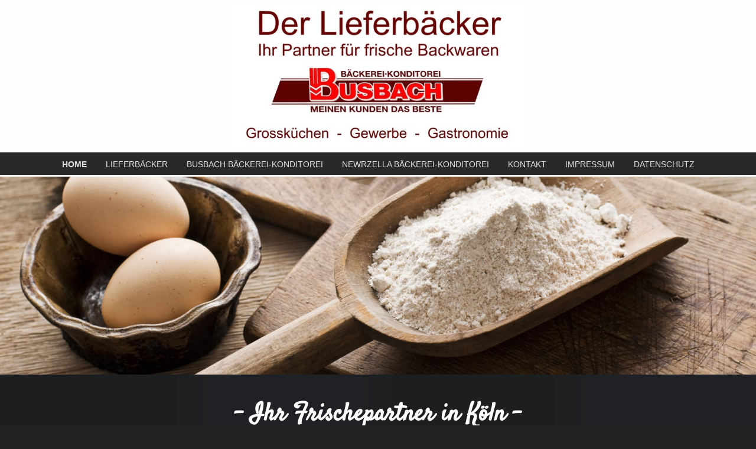

--- FILE ---
content_type: text/html; charset=UTF-8
request_url: https://www.lieferbaecker-koeln.de/
body_size: 5659
content:
<!DOCTYPE html>
<html lang="de"  ><head prefix="og: http://ogp.me/ns# fb: http://ogp.me/ns/fb# business: http://ogp.me/ns/business#">
    <meta http-equiv="Content-Type" content="text/html; charset=utf-8"/>
    <meta name="generator" content="IONOS MyWebsite"/>
        
    <link rel="dns-prefetch" href="//cdn.website-start.de/"/>
    <link rel="dns-prefetch" href="//108.mod.mywebsite-editor.com"/>
    <link rel="dns-prefetch" href="https://108.sb.mywebsite-editor.com/"/>
    <link rel="shortcut icon" href="https://www.lieferbaecker-koeln.de/s/misc/favicon.png?1570364250"/>
        <title>Maximilian Newrzella GmbH - Bäckerei - Köln - Vingst</title>
    <style type="text/css">@media screen and (max-device-width: 1024px) {.diyw a.switchViewWeb {display: inline !important;}}</style>
    <style type="text/css">@media screen and (min-device-width: 1024px) {
            .mediumScreenDisabled { display:block }
            .smallScreenDisabled { display:block }
        }
        @media screen and (max-device-width: 1024px) { .mediumScreenDisabled { display:none } }
        @media screen and (max-device-width: 568px) { .smallScreenDisabled { display:none } }
                @media screen and (min-width: 1024px) {
            .mobilepreview .mediumScreenDisabled { display:block }
            .mobilepreview .smallScreenDisabled { display:block }
        }
        @media screen and (max-width: 1024px) { .mobilepreview .mediumScreenDisabled { display:none } }
        @media screen and (max-width: 568px) { .mobilepreview .smallScreenDisabled { display:none } }</style>
    <meta name="viewport" content="width=device-width, initial-scale=1, maximum-scale=1, minimal-ui"/>

<meta name="format-detection" content="telephone=no"/>
        <meta name="keywords" content="Angebot, Kompetenz, Beratung, Busbach, Newrzella, Bäckerei Köln Vingst"/>
            <meta name="description" content="Bäckerei Maximilian Newrzella, Köln"/>
            <meta name="robots" content="index,follow"/>
        <link href="//cdn.website-start.de/templates/2128/style.css?1763478093678" rel="stylesheet" type="text/css"/>
    <link href="https://www.lieferbaecker-koeln.de/s/style/theming.css?1706721333" rel="stylesheet" type="text/css"/>
    <link href="//cdn.website-start.de/app/cdn/min/group/web.css?1763478093678" rel="stylesheet" type="text/css"/>
<link href="//cdn.website-start.de/app/cdn/min/moduleserver/css/de_DE/common,counter,shoppingbasket?1763478093678" rel="stylesheet" type="text/css"/>
    <link href="//cdn.website-start.de/app/cdn/min/group/mobilenavigation.css?1763478093678" rel="stylesheet" type="text/css"/>
    <link href="https://108.sb.mywebsite-editor.com/app/logstate2-css.php?site=718446182&amp;t=1769146652" rel="stylesheet" type="text/css"/>

<script type="text/javascript">
    /* <![CDATA[ */
var stagingMode = '';
    /* ]]> */
</script>
<script src="https://108.sb.mywebsite-editor.com/app/logstate-js.php?site=718446182&amp;t=1769146652"></script>

    <link href="//cdn.website-start.de/templates/2128/print.css?1763478093678" rel="stylesheet" media="print" type="text/css"/>
    <script type="text/javascript">
    /* <![CDATA[ */
    var systemurl = 'https://108.sb.mywebsite-editor.com/';
    var webPath = '/';
    var proxyName = '';
    var webServerName = 'www.lieferbaecker-koeln.de';
    var sslServerUrl = 'https://www.lieferbaecker-koeln.de';
    var nonSslServerUrl = 'http://www.lieferbaecker-koeln.de';
    var webserverProtocol = 'http://';
    var nghScriptsUrlPrefix = '//108.mod.mywebsite-editor.com';
    var sessionNamespace = 'DIY_SB';
    var jimdoData = {
        cdnUrl:  '//cdn.website-start.de/',
        messages: {
            lightBox: {
    image : 'Bild',
    of: 'von'
}

        },
        isTrial: 0,
        pageId: 297942    };
    var script_basisID = "718446182";

    diy = window.diy || {};
    diy.web = diy.web || {};

        diy.web.jsBaseUrl = "//cdn.website-start.de/s/build/";

    diy.context = diy.context || {};
    diy.context.type = diy.context.type || 'web';
    /* ]]> */
</script>

<script type="text/javascript" src="//cdn.website-start.de/app/cdn/min/group/web.js?1763478093678" crossorigin="anonymous"></script><script type="text/javascript" src="//cdn.website-start.de/s/build/web.bundle.js?1763478093678" crossorigin="anonymous"></script><script type="text/javascript" src="//cdn.website-start.de/app/cdn/min/group/mobilenavigation.js?1763478093678" crossorigin="anonymous"></script><script src="//cdn.website-start.de/app/cdn/min/moduleserver/js/de_DE/common,counter,shoppingbasket?1763478093678"></script>
<script type="text/javascript" src="https://cdn.website-start.de/proxy/apps/static/resource/dependencies/"></script><script type="text/javascript">
                    if (typeof require !== 'undefined') {
                        require.config({
                            waitSeconds : 10,
                            baseUrl : 'https://cdn.website-start.de/proxy/apps/static/js/'
                        });
                    }
                </script><script type="text/javascript" src="//cdn.website-start.de/app/cdn/min/group/pfcsupport.js?1763478093678" crossorigin="anonymous"></script>    <meta property="og:type" content="business.business"/>
    <meta property="og:url" content="https://www.lieferbaecker-koeln.de/"/>
    <meta property="og:title" content="Maximilian Newrzella GmbH - Bäckerei - Köln - Vingst"/>
            <meta property="og:description" content="Bäckerei Maximilian Newrzella, Köln"/>
                <meta property="og:image" content="https://www.lieferbaecker-koeln.de/s/misc/logo.jpg?t=1766037320"/>
        <meta property="business:contact_data:country_name" content="Deutschland"/>
    <meta property="business:contact_data:street_address" content="Welserstr. 6"/>
    <meta property="business:contact_data:locality" content="Köln"/>
    <meta property="business:contact_data:region" content="300"/>
    <meta property="business:contact_data:email" content="info@lieferbaecker-koeln.de"/>
    <meta property="business:contact_data:postal_code" content="51149"/>
    <meta property="business:contact_data:phone_number" content="+49 2203 371214"/>
    
    
</head>


<body class="body diyBgActive  startpage cc-pagemode-default diyfeNoSidebar diy-layout-fullWidth diy-market-de_DE" data-pageid="297942" id="page-297942">
    
    <div class="diyw">
        <div class="diyweb" id="diyfeTop">
    
<nav id="diyfeMobileNav" class="diyfeCA diyfeCA1" role="navigation">
    <a title="Navigation aufklappen/zuklappen">Navigation aufklappen/zuklappen</a>
    <ul class="mainNav1"><li class="current hasSubNavigation"><a data-page-id="297942" href="https://www.lieferbaecker-koeln.de/" class="current level_1"><span>Home</span></a></li><li class=" hasSubNavigation"><a data-page-id="298508" href="https://www.lieferbaecker-koeln.de/lieferbäcker/" class=" level_1"><span>Lieferbäcker</span></a><span class="diyfeDropDownSubOpener">&nbsp;</span><div class="diyfeDropDownSubList diyfeCA diyfeCA1"><ul class="mainNav2"><li class=" hasSubNavigation"><a data-page-id="307015" href="https://www.lieferbaecker-koeln.de/lieferbäcker/artikel-liste/" class=" level_2"><span>Artikel-Liste</span></a><span class="diyfeDropDownSubOpener">&nbsp;</span><div class="diyfeDropDownSubList diyfeCA diyfeCA1"><ul class="mainNav3"><li class=" hasSubNavigation"><a data-page-id="373097" href="https://www.lieferbaecker-koeln.de/lieferbäcker/artikel-liste/brote/" class=" level_3"><span>Brote</span></a></li><li class=" hasSubNavigation"><a data-page-id="373098" href="https://www.lieferbaecker-koeln.de/lieferbäcker/artikel-liste/brötchen/" class=" level_3"><span>Brötchen</span></a></li><li class=" hasSubNavigation"><a data-page-id="375469" href="https://www.lieferbaecker-koeln.de/lieferbäcker/artikel-liste/blätze/" class=" level_3"><span>Blätze</span></a></li><li class=" hasSubNavigation"><a data-page-id="375467" href="https://www.lieferbaecker-koeln.de/lieferbäcker/artikel-liste/croissants/" class=" level_3"><span>Croissants</span></a></li><li class=" hasSubNavigation"><a data-page-id="373103" href="https://www.lieferbaecker-koeln.de/lieferbäcker/artikel-liste/feinbackwaren-teilchen/" class=" level_3"><span>Feinbackwaren/Teilchen</span></a></li><li class=" hasSubNavigation"><a data-page-id="376001" href="https://www.lieferbaecker-koeln.de/lieferbäcker/artikel-liste/laugen-backwaren/" class=" level_3"><span>Laugen Backwaren</span></a></li><li class=" hasSubNavigation"><a data-page-id="375466" href="https://www.lieferbaecker-koeln.de/lieferbäcker/artikel-liste/stangen-brote/" class=" level_3"><span>Stangen Brote</span></a></li><li class=" hasSubNavigation"><a data-page-id="375468" href="https://www.lieferbaecker-koeln.de/lieferbäcker/artikel-liste/weckchen/" class=" level_3"><span>Weckchen</span></a></li></ul></div></li><li class=" hasSubNavigation"><a data-page-id="373303" href="https://www.lieferbaecker-koeln.de/lieferbäcker/laktose-freie-backwaren/" class=" level_2"><span>Laktose „ freie“ Backwaren</span></a><span class="diyfeDropDownSubOpener">&nbsp;</span><div class="diyfeDropDownSubList diyfeCA diyfeCA1"><ul class="mainNav3"><li class=" hasSubNavigation"><a data-page-id="383874" href="https://www.lieferbaecker-koeln.de/lieferbäcker/laktose-freie-backwaren/brote/" class=" level_3"><span>Brote</span></a></li><li class=" hasSubNavigation"><a data-page-id="383899" href="https://www.lieferbaecker-koeln.de/lieferbäcker/laktose-freie-backwaren/brötchen/" class=" level_3"><span>Brötchen</span></a></li><li class=" hasSubNavigation"><a data-page-id="383909" href="https://www.lieferbaecker-koeln.de/lieferbäcker/laktose-freie-backwaren/feingebäck-teilchen/" class=" level_3"><span>Feingebäck / Teilchen</span></a></li></ul></div></li><li class=" hasSubNavigation"><a data-page-id="307010" href="https://www.lieferbaecker-koeln.de/lieferbäcker/allergenverordnung-infos/" class=" level_2"><span>Allergenverordnung Infos</span></a></li><li class=" hasSubNavigation"><a data-page-id="366429" href="https://www.lieferbaecker-koeln.de/lieferbäcker/die-14-eu-allergene/" class=" level_2"><span>Die 14 EU Allergene</span></a></li><li class=" hasSubNavigation"><a data-page-id="310831" href="https://www.lieferbaecker-koeln.de/lieferbäcker/allergene-download-seite/" class=" level_2"><span>Allergene Download Seite</span></a></li><li class=" hasSubNavigation"><a data-page-id="457607" href="https://www.lieferbaecker-koeln.de/lieferbäcker/zutatenlisten-download-seite/" class=" level_2"><span>Zutatenlisten Download Seite</span></a><span class="diyfeDropDownSubOpener">&nbsp;</span><div class="diyfeDropDownSubList diyfeCA diyfeCA1"><ul class="mainNav3"><li class=" hasSubNavigation"><a data-page-id="457608" href="https://www.lieferbaecker-koeln.de/lieferbäcker/zutatenlisten-download-seite/brot-sortiment/" class=" level_3"><span>Brot Sortiment</span></a></li><li class=" hasSubNavigation"><a data-page-id="457609" href="https://www.lieferbaecker-koeln.de/lieferbäcker/zutatenlisten-download-seite/brötchen-sortiment/" class=" level_3"><span>Brötchen Sortiment</span></a></li></ul></div></li><li class=" hasSubNavigation"><a data-page-id="381912" href="https://www.lieferbaecker-koeln.de/lieferbäcker/blick-in-die-backstube/" class=" level_2"><span>Blick in die Backstube</span></a></li></ul></div></li><li class=" hasSubNavigation"><a data-page-id="298310" href="https://www.lieferbaecker-koeln.de/busbach-bäckerei-konditorei/" class=" level_1"><span>Busbach Bäckerei-Konditorei</span></a><span class="diyfeDropDownSubOpener">&nbsp;</span><div class="diyfeDropDownSubList diyfeCA diyfeCA1"><ul class="mainNav2"><li class=" hasSubNavigation"><a data-page-id="384006" href="https://www.lieferbaecker-koeln.de/busbach-bäckerei-konditorei/unsere-filialen/" class=" level_2"><span>Unsere Filialen</span></a></li><li class=" hasSubNavigation"><a data-page-id="373300" href="https://www.lieferbaecker-koeln.de/busbach-bäckerei-konditorei/laktose-freie-backwaren/" class=" level_2"><span>Laktose „ freie“ Backwaren</span></a><span class="diyfeDropDownSubOpener">&nbsp;</span><div class="diyfeDropDownSubList diyfeCA diyfeCA1"><ul class="mainNav3"><li class=" hasSubNavigation"><a data-page-id="383971" href="https://www.lieferbaecker-koeln.de/busbach-bäckerei-konditorei/laktose-freie-backwaren/brote/" class=" level_3"><span>Brote</span></a></li><li class=" hasSubNavigation"><a data-page-id="383972" href="https://www.lieferbaecker-koeln.de/busbach-bäckerei-konditorei/laktose-freie-backwaren/brötchen/" class=" level_3"><span>Brötchen</span></a></li><li class=" hasSubNavigation"><a data-page-id="383973" href="https://www.lieferbaecker-koeln.de/busbach-bäckerei-konditorei/laktose-freie-backwaren/feinbackwaren-teilchen/" class=" level_3"><span>Feinbackwaren / Teilchen</span></a></li></ul></div></li><li class=" hasSubNavigation"><a data-page-id="367332" href="https://www.lieferbaecker-koeln.de/busbach-bäckerei-konditorei/allergen-hinweise/" class=" level_2"><span>Allergen Hinweise</span></a></li><li class=" hasSubNavigation"><a data-page-id="368853" href="https://www.lieferbaecker-koeln.de/busbach-bäckerei-konditorei/die-14-eu-allergene/" class=" level_2"><span>Die 14 EU Allergene</span></a></li></ul></div></li><li class=" hasSubNavigation"><a data-page-id="298315" href="https://www.lieferbaecker-koeln.de/newrzella-bäckerei-konditorei/" class=" level_1"><span>Newrzella Bäckerei-Konditorei</span></a><span class="diyfeDropDownSubOpener">&nbsp;</span><div class="diyfeDropDownSubList diyfeCA diyfeCA1"><ul class="mainNav2"><li class=" hasSubNavigation"><a data-page-id="388531" href="https://www.lieferbaecker-koeln.de/newrzella-bäckerei-konditorei/angebote/" class=" level_2"><span>Angebote</span></a><span class="diyfeDropDownSubOpener">&nbsp;</span><div class="diyfeDropDownSubList diyfeCA diyfeCA1"><ul class="mainNav3"><li class=" hasSubNavigation"><a data-page-id="388710" href="https://www.lieferbaecker-koeln.de/newrzella-bäckerei-konditorei/angebote/frühstücks-karte-köln-vingst-ostheimer-str-64/" class=" level_3"><span>Frühstücks-Karte    Köln-Vingst Ostheimer Str. 64</span></a></li><li class=" hasSubNavigation"><a data-page-id="388697" href="https://www.lieferbaecker-koeln.de/newrzella-bäckerei-konditorei/angebote/wochen-speiseplan-köln-vingst-ostheimer-str-64/" class=" level_3"><span>Wochen Speiseplan Köln-Vingst Ostheimer Str .64</span></a></li><li class=" hasSubNavigation"><a data-page-id="395998" href="https://www.lieferbaecker-koeln.de/newrzella-bäckerei-konditorei/angebote/kaffee-kuchen-zeit-in-köln-vingst-ostheimer-64/" class=" level_3"><span>Kaffee + Kuchen Zeit in Köln-Vingst Ostheimer 64</span></a></li></ul></div></li><li class=" hasSubNavigation"><a data-page-id="381933" href="https://www.lieferbaecker-koeln.de/newrzella-bäckerei-konditorei/unsere-filialen/" class=" level_2"><span>Unsere Filialen</span></a></li><li class=" hasSubNavigation"><a data-page-id="373302" href="https://www.lieferbaecker-koeln.de/newrzella-bäckerei-konditorei/laktose-freie-backwaren/" class=" level_2"><span>Laktose „ freie“ Backwaren</span></a><span class="diyfeDropDownSubOpener">&nbsp;</span><div class="diyfeDropDownSubList diyfeCA diyfeCA1"><ul class="mainNav3"><li class=" hasSubNavigation"><a data-page-id="383928" href="https://www.lieferbaecker-koeln.de/newrzella-bäckerei-konditorei/laktose-freie-backwaren/brote/" class=" level_3"><span>Brote</span></a></li><li class=" hasSubNavigation"><a data-page-id="383929" href="https://www.lieferbaecker-koeln.de/newrzella-bäckerei-konditorei/laktose-freie-backwaren/brötchen/" class=" level_3"><span>Brötchen</span></a></li><li class=" hasSubNavigation"><a data-page-id="383930" href="https://www.lieferbaecker-koeln.de/newrzella-bäckerei-konditorei/laktose-freie-backwaren/feinbackwaren-teilchen/" class=" level_3"><span>Feinbackwaren / Teilchen</span></a></li></ul></div></li><li class=" hasSubNavigation"><a data-page-id="367337" href="https://www.lieferbaecker-koeln.de/newrzella-bäckerei-konditorei/allergen-hinweise/" class=" level_2"><span>Allergen Hinweise</span></a></li><li class=" hasSubNavigation"><a data-page-id="368852" href="https://www.lieferbaecker-koeln.de/newrzella-bäckerei-konditorei/die-14-eu-allergene/" class=" level_2"><span>Die 14 EU Allergene</span></a></li></ul></div></li><li class=" hasSubNavigation"><a data-page-id="297943" href="https://www.lieferbaecker-koeln.de/kontakt/" class=" level_1"><span>Kontakt</span></a><span class="diyfeDropDownSubOpener">&nbsp;</span><div class="diyfeDropDownSubList diyfeCA diyfeCA1"><ul class="mainNav2"><li class=" hasSubNavigation"><a data-page-id="297944" href="https://www.lieferbaecker-koeln.de/kontakt/anfahrt/" class=" level_2"><span>Anfahrt</span></a></li></ul></div></li><li class=" hasSubNavigation"><a data-page-id="297945" href="https://www.lieferbaecker-koeln.de/impressum/" class=" level_1"><span>Impressum</span></a></li><li class=" hasSubNavigation"><a data-page-id="697441" href="https://www.lieferbaecker-koeln.de/datenschutz/" class=" level_1"><span>Datenschutz</span></a></li></ul></nav>
    <div class="">
        <div class="diyfeGridGroup">
            <div class="diywebSecondary diyfeGE diyfeCA diyfeCA3">
                <div class="diywebLogo diyfeCA diyfeCA2">
                    
    <style type="text/css" media="all">
        /* <![CDATA[ */
                .diyw #website-logo {
            text-align: center !important;
                        padding: 0px 0;
                    }
        
                /* ]]> */
    </style>

    <div id="website-logo">
            <a href="https://www.lieferbaecker-koeln.de/"><img class="website-logo-image" width="503" src="https://www.lieferbaecker-koeln.de/s/misc/logo.jpg?t=1766037320" alt=""/></a>

            
            </div>


                </div>
                <div id="diywebAppContainer1st" class="estore_icon1 estore_text_icon_count estore_design_square"></div>
                <div class="diywebNav diywebNavMain diywebNav123">
                    <div class="diywebGutter diyWebNavVert">
                        <div class="webnavigation"><ul id="mainNav1" class="mainNav1"><li class="navTopItemGroup_1"><a data-page-id="297942" href="https://www.lieferbaecker-koeln.de/" class="current level_1"><span>Home</span></a></li><li class="navTopItemGroup_2"><a data-page-id="298508" href="https://www.lieferbaecker-koeln.de/lieferbäcker/" class="level_1"><span>Lieferbäcker</span></a></li><li class="navTopItemGroup_3"><a data-page-id="298310" href="https://www.lieferbaecker-koeln.de/busbach-bäckerei-konditorei/" class="level_1"><span>Busbach Bäckerei-Konditorei</span></a></li><li class="navTopItemGroup_4"><a data-page-id="298315" href="https://www.lieferbaecker-koeln.de/newrzella-bäckerei-konditorei/" class="level_1"><span>Newrzella Bäckerei-Konditorei</span></a></li><li class="navTopItemGroup_5"><a data-page-id="297943" href="https://www.lieferbaecker-koeln.de/kontakt/" class="level_1"><span>Kontakt</span></a></li><li class="navTopItemGroup_6"><a data-page-id="297945" href="https://www.lieferbaecker-koeln.de/impressum/" class="level_1"><span>Impressum</span></a></li><li class="navTopItemGroup_7"><a data-page-id="697441" href="https://www.lieferbaecker-koeln.de/datenschutz/" class="level_1"><span>Datenschutz</span></a></li></ul></div>
                    </div>
                    <div class="diywebGutter diyWebNavHor">
                        <div class="webnavigation"><ul id="mainNav1" class="mainNav1"><li class="navTopItemGroup_1"><a data-page-id="297942" href="https://www.lieferbaecker-koeln.de/" class="current level_1"><span>Home</span></a></li><li class="navTopItemGroup_2"><a data-page-id="298508" href="https://www.lieferbaecker-koeln.de/lieferbäcker/" class="level_1"><span>Lieferbäcker</span></a></li><li class="navTopItemGroup_3"><a data-page-id="298310" href="https://www.lieferbaecker-koeln.de/busbach-bäckerei-konditorei/" class="level_1"><span>Busbach Bäckerei-Konditorei</span></a></li><li class="navTopItemGroup_4"><a data-page-id="298315" href="https://www.lieferbaecker-koeln.de/newrzella-bäckerei-konditorei/" class="level_1"><span>Newrzella Bäckerei-Konditorei</span></a></li><li class="navTopItemGroup_5"><a data-page-id="297943" href="https://www.lieferbaecker-koeln.de/kontakt/" class="level_1"><span>Kontakt</span></a></li><li class="navTopItemGroup_6"><a data-page-id="297945" href="https://www.lieferbaecker-koeln.de/impressum/" class="level_1"><span>Impressum</span></a></li><li class="navTopItemGroup_7"><a data-page-id="697441" href="https://www.lieferbaecker-koeln.de/datenschutz/" class="level_1"><span>Datenschutz</span></a></li></ul></div>
                        <div class="diywebSubNav">
                            <div class="webnavigation"></div>
                            <div class="webnavigation"></div>
                        </div>
                    </div>
                </div>
                <div class="diywebSidebar diyfeCA diyfeCA3 ">
                    <div class="diywebGutter">
                        
                    </div>
                </div>
                <!-- .diywebSidebar -->
            </div>
            <!-- .diywebSecondary -->
            <div class="diywebMain diyfeGE">
                <div class="diywebGutter">
                    <div class="diywebContent diyfeCA diyfeCA1">
                        
        <div id="content_area">
        	<div id="content_start"></div>
        	
        
        <div id="matrix_674061" class="sortable-matrix" data-matrixId="674061"><div class="n module-type-imageSubtitle "> <div class="clearover imageSubtitle" id="imageSubtitle-22417036">
    <div class="align-container align-center" style="">
        <a class="imagewrapper" href="https://www.lieferbaecker-koeln.de/s/cc_images/teaserbox_34280863.png?t=1528201715" rel="lightbox[22417036]">
            <img id="image_34280863" src="https://www.lieferbaecker-koeln.de/s/cc_images/cache_34280863.png?t=1528201715" alt="" style="; height:auto"/>
        </a>

        
    </div>

</div>

<script type="text/javascript">
//<![CDATA[
jQuery(function($) {
    var $target = $('#imageSubtitle-22417036');

    if ($.fn.swipebox && Modernizr.touch) {
        $target
            .find('a[rel*="lightbox"]')
            .addClass('swipebox')
            .swipebox();
    } else {
        $target.tinyLightbox({
            item: 'a[rel*="lightbox"]',
            cycle: false,
            hideNavigation: true
        });
    }
});
//]]>
</script>
 </div><div class="n module-type-spacer diyfeLiveArea "> <div class="the-spacer id22417037" style="height: 40px;">
</div>
 </div><div class="n module-type-header diyfeLiveArea "> <h1><span class="diyfeDecoration">- Ihr Frischepartner in Köln -</span></h1> </div><div class="n module-type-spacer diyfeLiveArea "> <div class="the-spacer id22417039" style="height: 60px;">
</div>
 </div><div class="n module-type-matrix "> 

<div class="diyfeModGridGroup diyfeModGrid2 diyfeModGridStyleTeaser">
            <div class="diyfeModGridElement diyfeModGridCol50 diyfeModGridElement1st">
            <div class="diyfeModGridContent">
                <div id="matrix_1673979" class="sortable-matrix-child" data-matrixId="1673979"><div class="n module-type-imageSubtitle diyfeLiveArea "> <div class="clearover imageSubtitle" id="imageSubtitle-22417041">
    <div class="align-container align-center" style="max-width: 500px">
        <a class="imagewrapper" href="https://www.lieferbaecker-koeln.de/s/cc_images/teaserbox_34280864.jpg?t=1528206553" rel="lightbox[22417041]">
            <img id="image_34280864" src="https://www.lieferbaecker-koeln.de/s/cc_images/cache_34280864.jpg?t=1528206553" alt="" style="max-width: 500px; height:auto"/>
        </a>

        
    </div>

</div>

<script type="text/javascript">
//<![CDATA[
jQuery(function($) {
    var $target = $('#imageSubtitle-22417041');

    if ($.fn.swipebox && Modernizr.touch) {
        $target
            .find('a[rel*="lightbox"]')
            .addClass('swipebox')
            .swipebox();
    } else {
        $target.tinyLightbox({
            item: 'a[rel*="lightbox"]',
            cycle: false,
            hideNavigation: true
        });
    }
});
//]]>
</script>
 </div></div>            </div>
        </div>
            <div class="diyfeModGridElement diyfeModGridCol50 diyfeModGridElement2nd">
            <div class="diyfeModGridContent">
                <div id="matrix_1673980" class="sortable-matrix-child" data-matrixId="1673980"><div class="n module-type-spacer diyfeLiveArea "> <div class="the-spacer id22417042" style="height: 20px;">
</div>
 </div><div class="n module-type-text diyfeLiveArea "> <p>Unsere Bäckerei ist eine feste Größe auf dem Einkaufszettel der Feinschmecker aus der Region. Traditionelles Backhandwerk, beste Zutaten und vielfältige, frische Produkte garantieren leckere
Backwaren, die zur gesunden Ernährung beitragen. Auf den folgenden Seiten finden Sie Informationen zu unserer Bäckerei und unserem Angebot. Wir würden uns freuen, wenn Sie sich bei uns vom Duft und
dem Geschmack frischer Backwaren verführen lassen!</p> </div></div>            </div>
        </div>
        <div style="clear: both;"></div>
</div>
 </div><div class="n module-type-matrix diyfeLiveArea "> 

<div class="diyfeModGridGroup diyfeModGrid3">
            <div class="diyfeModGridElement diyfeModGridCol33 diyfeModGridElement1st">
            <div class="diyfeModGridContent">
                <div id="matrix_674062" class="sortable-matrix-child" data-matrixId="674062"><div class="n module-type-imageSubtitle diyfeLiveArea "> <div class="clearover imageSubtitle imageFitWidth" id="imageSubtitle-7046301">
    <div class="align-container align-left" style="max-width: 300px">
        <a class="imagewrapper" href="https://www.lieferbaecker-koeln.de/lieferbäcker/">
            <img id="image_22071684" src="https://www.lieferbaecker-koeln.de/s/cc_images/cache_22071684.jpg?t=1528207667" alt="" style="max-width: 300px; height:auto"/>
        </a>

        
    </div>

</div>

<script type="text/javascript">
//<![CDATA[
jQuery(function($) {
    var $target = $('#imageSubtitle-7046301');

    if ($.fn.swipebox && Modernizr.touch) {
        $target
            .find('a[rel*="lightbox"]')
            .addClass('swipebox')
            .swipebox();
    } else {
        $target.tinyLightbox({
            item: 'a[rel*="lightbox"]',
            cycle: false,
            hideNavigation: true
        });
    }
});
//]]>
</script>
 </div></div>            </div>
        </div>
            <div class="diyfeModGridElement diyfeModGridCol33 diyfeModGridElement2nd">
            <div class="diyfeModGridContent">
                <div id="matrix_674063" class="sortable-matrix-child" data-matrixId="674063"></div>            </div>
        </div>
            <div class="diyfeModGridElement diyfeModGridCol33 diyfeModGridElement3rd">
            <div class="diyfeModGridContent">
                <div id="matrix_674064" class="sortable-matrix-child" data-matrixId="674064"></div>            </div>
        </div>
        <div style="clear: both;"></div>
</div>
 </div><div class="n module-type-text diyfeLiveArea "> <p style="margin: 0cm 0cm 10pt;"><span style="font-size: 18pt;"><span style="font-family: segoe ui light,sans-serif;"><a href="https://www.lieferbaecker-koeln.de/impressum/" target="_self"><span style="color: rgb(0, 0, 0);">Impressum</span></a></span></span></p> </div><div class="n module-type-remoteModule-counter diyfeLiveArea ">             <div id="modul_7125811_content"><div id="NGH7125811_" class="counter apsinth-clear">
		<div class="ngh-counter ngh-counter-skin-03b" style="height:54px"><div class="char" style="width:6px;height:54px"></div><div class="char" style="background-position:-6px 0px;width:16px;height:54px"></div><div class="char" style="background-position:-150px 0px;width:16px;height:54px"></div><div class="char" style="background-position:-102px 0px;width:16px;height:54px"></div><div class="char" style="background-position:-86px 0px;width:16px;height:54px"></div><div class="char" style="background-position:-6px 0px;width:16px;height:54px"></div><div class="char" style="background-position:-22px 0px;width:16px;height:54px"></div><div class="char" style="background-position:-310px 0px;width:5px;height:54px"></div></div>		<div class="apsinth-clear"></div>
</div>
</div><script>/* <![CDATA[ */var __NGHModuleInstanceData7125811 = __NGHModuleInstanceData7125811 || {};__NGHModuleInstanceData7125811.server = 'http://108.mod.mywebsite-editor.com';__NGHModuleInstanceData7125811.data_web = {"content":107612};var m = mm[7125811] = new Counter(7125811,11942,'counter');if (m.initView_main != null) m.initView_main();/* ]]> */</script>
         </div></div>
        
        
        </div>
                    </div>
                </div>
                <div class="diyfeRespSidebar"></div>
            </div>
        </div>
        <!-- .diyfeGridGroup -->
        <div class="diywebFooter">
            <div class="diywebGutter">
                <div class="diyfeGE diyfeCA diyfeCA4">
                    <div id="contentfooter">
    <div class="leftrow">
                        <a rel="nofollow" href="javascript:window.print();">
                    <img class="inline" height="14" width="18" src="//cdn.website-start.de/s/img/cc/printer.gif" alt=""/>
                    Druckversion                </a> <span class="footer-separator">|</span>
                <a href="https://www.lieferbaecker-koeln.de/sitemap/">Sitemap</a>
                        <br/> © Bäckerei Busbach e.K.
            </div>
    <script type="text/javascript">
        window.diy.ux.Captcha.locales = {
            generateNewCode: 'Neuen Code generieren',
            enterCode: 'Bitte geben Sie den Code ein'
        };
        window.diy.ux.Cap2.locales = {
            generateNewCode: 'Neuen Code generieren',
            enterCode: 'Bitte geben Sie den Code ein'
        };
    </script>
    <div class="rightrow">
                    <span class="loggedout">
                <a rel="nofollow" id="login" href="https://login.1and1-editor.com/718446182/www.lieferbaecker-koeln.de/de?pageId=297942">
                    Login                </a>
            </span>
                <p><a class="diyw switchViewWeb" href="javascript:switchView('desktop');">Webansicht</a><a class="diyw switchViewMobile" href="javascript:switchView('mobile');">Mobile-Ansicht</a></p>
                <span class="loggedin">
            <a rel="nofollow" id="logout" href="https://108.sb.mywebsite-editor.com/app/cms/logout.php">Logout</a> <span class="footer-separator">|</span>
            <a rel="nofollow" id="edit" href="https://108.sb.mywebsite-editor.com/app/718446182/297942/">Seite bearbeiten</a>
        </span>
    </div>
</div>
            <div id="loginbox" class="hidden">
                <script type="text/javascript">
                    /* <![CDATA[ */
                    function forgotpw_popup() {
                        var url = 'https://passwort.1und1.de/xml/request/RequestStart';
                        fenster = window.open(url, "fenster1", "width=600,height=400,status=yes,scrollbars=yes,resizable=yes");
                        // IE8 doesn't return the window reference instantly or at all.
                        // It may appear the call failed and fenster is null
                        if (fenster && fenster.focus) {
                            fenster.focus();
                        }
                    }
                    /* ]]> */
                </script>
                                <img class="logo" src="//cdn.website-start.de/s/img/logo.gif" alt="IONOS" title="IONOS"/>

                <div id="loginboxOuter"></div>
            </div>
        

                    <a class="diyfeTopLink" href="#top">↑</a>
                </div>
            </div>
        </div>
        <!-- .diywebFooter -->
    </div>
</div><!-- .diyweb -->
    </div>

    
    </body>


<!-- rendered at Thu, 18 Dec 2025 06:55:20 +0100 -->
</html>
